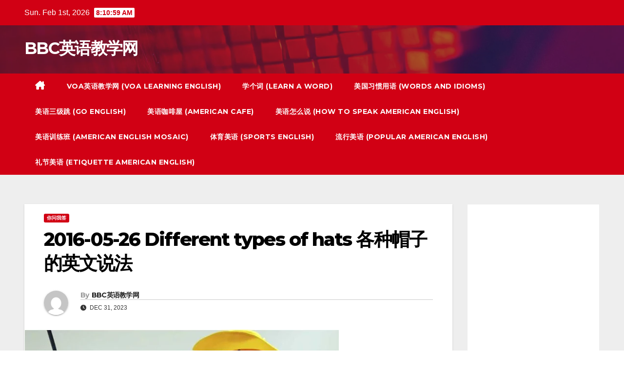

--- FILE ---
content_type: text/html; charset=UTF-8
request_url: https://bbc-story.com/2016-05-26-different-types-of-hats-%E5%90%84%E7%A7%8D%E5%B8%BD%E5%AD%90%E7%9A%84%E8%8B%B1%E6%96%87%E8%AF%B4%E6%B3%95/
body_size: 22278
content:
<!DOCTYPE html>
<html lang="en-US">
<head>
<meta charset="UTF-8">
<meta name="viewport" content="width=device-width, initial-scale=1">
<link rel="profile" href="http://gmpg.org/xfn/11">
<meta name='robots' content='index, follow, max-image-preview:large, max-snippet:-1, max-video-preview:-1' />

	<!-- This site is optimized with the Yoast SEO plugin v26.8 - https://yoast.com/product/yoast-seo-wordpress/ -->
	<title>2016-05-26 Different types of hats 各种帽子的英文说法</title>
	<meta name="description" content="本期节目的问题 请问不同种类的帽子英语应该怎么说？谢谢！ 小戴 本期节目内容简介 How many different types of hats can you" />
	<link rel="canonical" href="https://bbc-story.com/2016-05-26-different-types-of-hats-各种帽子的英文说法/" />
	<meta property="og:locale" content="en_US" />
	<meta property="og:type" content="article" />
	<meta property="og:title" content="2016-05-26 Different types of hats 各种帽子的英文说法" />
	<meta property="og:description" content="本期节目的问题 请问不同种类的帽子英语应该怎么说？谢谢！ 小戴 本期节目内容简介 How many different types of hats can you" />
	<meta property="og:url" content="https://bbc-story.com/2016-05-26-different-types-of-hats-各种帽子的英文说法/" />
	<meta property="og:site_name" content="BBC英语教学网" />
	<meta property="article:published_time" content="2023-12-31T02:47:11+00:00" />
	<meta property="article:modified_time" content="2025-10-30T00:48:48+00:00" />
	<meta property="og:image" content="https://bbc-story.com/wp-content/uploads/2023/12/2016-05-26-Different-types-of-hats-各种帽子的英文说法.jpg" />
	<meta property="og:image:width" content="645" />
	<meta property="og:image:height" content="364" />
	<meta property="og:image:type" content="image/jpeg" />
	<meta name="author" content="BBC英语教学网" />
	<meta name="twitter:card" content="summary_large_image" />
	<meta name="twitter:label1" content="Written by" />
	<meta name="twitter:data1" content="BBC英语教学网" />
	<meta name="twitter:label2" content="Est. reading time" />
	<meta name="twitter:data2" content="2 minutes" />
	<script type="application/ld+json" class="yoast-schema-graph">{"@context":"https://schema.org","@graph":[{"@type":"Article","@id":"https://bbc-story.com/2016-05-26-different-types-of-hats-%e5%90%84%e7%a7%8d%e5%b8%bd%e5%ad%90%e7%9a%84%e8%8b%b1%e6%96%87%e8%af%b4%e6%b3%95/#article","isPartOf":{"@id":"https://bbc-story.com/2016-05-26-different-types-of-hats-%e5%90%84%e7%a7%8d%e5%b8%bd%e5%ad%90%e7%9a%84%e8%8b%b1%e6%96%87%e8%af%b4%e6%b3%95/"},"author":{"name":"BBC英语教学网","@id":"https://bbc-story.com/#/schema/person/174df7cc1482cd86bda8156c97489e1d"},"headline":"2016-05-26 Different types of hats 各种帽子的英文说法","datePublished":"2023-12-31T02:47:11+00:00","dateModified":"2025-10-30T00:48:48+00:00","mainEntityOfPage":{"@id":"https://bbc-story.com/2016-05-26-different-types-of-hats-%e5%90%84%e7%a7%8d%e5%b8%bd%e5%ad%90%e7%9a%84%e8%8b%b1%e6%96%87%e8%af%b4%e6%b3%95/"},"wordCount":207,"commentCount":0,"publisher":{"@id":"https://bbc-story.com/#organization"},"image":{"@id":"https://bbc-story.com/2016-05-26-different-types-of-hats-%e5%90%84%e7%a7%8d%e5%b8%bd%e5%ad%90%e7%9a%84%e8%8b%b1%e6%96%87%e8%af%b4%e6%b3%95/#primaryimage"},"thumbnailUrl":"https://bbc-story.com/wp-content/uploads/2023/12/2016-05-26-Different-types-of-hats-各种帽子的英文说法.jpg","articleSection":["你问我答"],"inLanguage":"en-US","potentialAction":[{"@type":"CommentAction","name":"Comment","target":["https://bbc-story.com/2016-05-26-different-types-of-hats-%e5%90%84%e7%a7%8d%e5%b8%bd%e5%ad%90%e7%9a%84%e8%8b%b1%e6%96%87%e8%af%b4%e6%b3%95/#respond"]}]},{"@type":"WebPage","@id":"https://bbc-story.com/2016-05-26-different-types-of-hats-%e5%90%84%e7%a7%8d%e5%b8%bd%e5%ad%90%e7%9a%84%e8%8b%b1%e6%96%87%e8%af%b4%e6%b3%95/","url":"https://bbc-story.com/2016-05-26-different-types-of-hats-%e5%90%84%e7%a7%8d%e5%b8%bd%e5%ad%90%e7%9a%84%e8%8b%b1%e6%96%87%e8%af%b4%e6%b3%95/","name":"2016-05-26 Different types of hats 各种帽子的英文说法","isPartOf":{"@id":"https://bbc-story.com/#website"},"primaryImageOfPage":{"@id":"https://bbc-story.com/2016-05-26-different-types-of-hats-%e5%90%84%e7%a7%8d%e5%b8%bd%e5%ad%90%e7%9a%84%e8%8b%b1%e6%96%87%e8%af%b4%e6%b3%95/#primaryimage"},"image":{"@id":"https://bbc-story.com/2016-05-26-different-types-of-hats-%e5%90%84%e7%a7%8d%e5%b8%bd%e5%ad%90%e7%9a%84%e8%8b%b1%e6%96%87%e8%af%b4%e6%b3%95/#primaryimage"},"thumbnailUrl":"https://bbc-story.com/wp-content/uploads/2023/12/2016-05-26-Different-types-of-hats-各种帽子的英文说法.jpg","datePublished":"2023-12-31T02:47:11+00:00","dateModified":"2025-10-30T00:48:48+00:00","description":"本期节目的问题 请问不同种类的帽子英语应该怎么说？谢谢！ 小戴 本期节目内容简介 How many different types of hats can you","breadcrumb":{"@id":"https://bbc-story.com/2016-05-26-different-types-of-hats-%e5%90%84%e7%a7%8d%e5%b8%bd%e5%ad%90%e7%9a%84%e8%8b%b1%e6%96%87%e8%af%b4%e6%b3%95/#breadcrumb"},"inLanguage":"en-US","potentialAction":[{"@type":"ReadAction","target":["https://bbc-story.com/2016-05-26-different-types-of-hats-%e5%90%84%e7%a7%8d%e5%b8%bd%e5%ad%90%e7%9a%84%e8%8b%b1%e6%96%87%e8%af%b4%e6%b3%95/"]}]},{"@type":"ImageObject","inLanguage":"en-US","@id":"https://bbc-story.com/2016-05-26-different-types-of-hats-%e5%90%84%e7%a7%8d%e5%b8%bd%e5%ad%90%e7%9a%84%e8%8b%b1%e6%96%87%e8%af%b4%e6%b3%95/#primaryimage","url":"https://bbc-story.com/wp-content/uploads/2023/12/2016-05-26-Different-types-of-hats-各种帽子的英文说法.jpg","contentUrl":"https://bbc-story.com/wp-content/uploads/2023/12/2016-05-26-Different-types-of-hats-各种帽子的英文说法.jpg","width":645,"height":364},{"@type":"BreadcrumbList","@id":"https://bbc-story.com/2016-05-26-different-types-of-hats-%e5%90%84%e7%a7%8d%e5%b8%bd%e5%ad%90%e7%9a%84%e8%8b%b1%e6%96%87%e8%af%b4%e6%b3%95/#breadcrumb","itemListElement":[{"@type":"ListItem","position":1,"name":"Home","item":"https://bbc-story.com/"},{"@type":"ListItem","position":2,"name":"2016-05-26 Different types of hats 各种帽子的英文说法"}]},{"@type":"WebSite","@id":"https://bbc-story.com/#website","url":"https://bbc-story.com/","name":"BBC英语教学网","description":"","publisher":{"@id":"https://bbc-story.com/#organization"},"potentialAction":[{"@type":"SearchAction","target":{"@type":"EntryPoint","urlTemplate":"https://bbc-story.com/?s={search_term_string}"},"query-input":{"@type":"PropertyValueSpecification","valueRequired":true,"valueName":"search_term_string"}}],"inLanguage":"en-US"},{"@type":"Organization","@id":"https://bbc-story.com/#organization","name":"BBC英语教学网","url":"https://bbc-story.com/","logo":{"@type":"ImageObject","inLanguage":"en-US","@id":"https://bbc-story.com/#/schema/logo/image/","url":"","contentUrl":"","caption":"BBC英语教学网"},"image":{"@id":"https://bbc-story.com/#/schema/logo/image/"}},{"@type":"Person","@id":"https://bbc-story.com/#/schema/person/174df7cc1482cd86bda8156c97489e1d","name":"BBC英语教学网","image":{"@type":"ImageObject","inLanguage":"en-US","@id":"https://bbc-story.com/#/schema/person/image/","url":"https://secure.gravatar.com/avatar/db22fb41617f52f1930be7e72e5b71f1f4330ec09d962d8baf452b8950737bd5?s=96&d=mm&r=g","contentUrl":"https://secure.gravatar.com/avatar/db22fb41617f52f1930be7e72e5b71f1f4330ec09d962d8baf452b8950737bd5?s=96&d=mm&r=g","caption":"BBC英语教学网"},"sameAs":["http://bbc-story.com"],"url":"https://bbc-story.com/author/bbc-story/"}]}</script>
	<!-- / Yoast SEO plugin. -->


<link rel='dns-prefetch' href='//www.googletagmanager.com' />
<link rel='dns-prefetch' href='//fonts.googleapis.com' />
<link rel='dns-prefetch' href='//pagead2.googlesyndication.com' />
<link rel="alternate" type="application/rss+xml" title="BBC英语教学网 &raquo; Feed" href="https://bbc-story.com/feed/" />
<link rel="alternate" type="application/rss+xml" title="BBC英语教学网 &raquo; Comments Feed" href="https://bbc-story.com/comments/feed/" />
<link rel="alternate" type="application/rss+xml" title="BBC英语教学网 &raquo; 2016-05-26 Different types of hats 各种帽子的英文说法 Comments Feed" href="https://bbc-story.com/2016-05-26-different-types-of-hats-%e5%90%84%e7%a7%8d%e5%b8%bd%e5%ad%90%e7%9a%84%e8%8b%b1%e6%96%87%e8%af%b4%e6%b3%95/feed/" />
<link rel="alternate" title="oEmbed (JSON)" type="application/json+oembed" href="https://bbc-story.com/wp-json/oembed/1.0/embed?url=https%3A%2F%2Fbbc-story.com%2F2016-05-26-different-types-of-hats-%25e5%2590%2584%25e7%25a7%258d%25e5%25b8%25bd%25e5%25ad%2590%25e7%259a%2584%25e8%258b%25b1%25e6%2596%2587%25e8%25af%25b4%25e6%25b3%2595%2F" />
<link rel="alternate" title="oEmbed (XML)" type="text/xml+oembed" href="https://bbc-story.com/wp-json/oembed/1.0/embed?url=https%3A%2F%2Fbbc-story.com%2F2016-05-26-different-types-of-hats-%25e5%2590%2584%25e7%25a7%258d%25e5%25b8%25bd%25e5%25ad%2590%25e7%259a%2584%25e8%258b%25b1%25e6%2596%2587%25e8%25af%25b4%25e6%25b3%2595%2F&#038;format=xml" />
<style id='wp-img-auto-sizes-contain-inline-css'>
img:is([sizes=auto i],[sizes^="auto," i]){contain-intrinsic-size:3000px 1500px}
/*# sourceURL=wp-img-auto-sizes-contain-inline-css */
</style>

<style id='wp-emoji-styles-inline-css'>

	img.wp-smiley, img.emoji {
		display: inline !important;
		border: none !important;
		box-shadow: none !important;
		height: 1em !important;
		width: 1em !important;
		margin: 0 0.07em !important;
		vertical-align: -0.1em !important;
		background: none !important;
		padding: 0 !important;
	}
/*# sourceURL=wp-emoji-styles-inline-css */
</style>
<link rel='stylesheet' id='wp-block-library-css' href='https://bbc-story.com/wp-includes/css/dist/block-library/style.min.css?ver=6.9' media='all' />
<style id='wp-block-audio-inline-css'>
.wp-block-audio{box-sizing:border-box}.wp-block-audio :where(figcaption){margin-bottom:1em;margin-top:.5em}.wp-block-audio audio{min-width:300px;width:100%}
/*# sourceURL=https://bbc-story.com/wp-includes/blocks/audio/style.min.css */
</style>
<style id='wp-block-audio-theme-inline-css'>
.wp-block-audio :where(figcaption){color:#555;font-size:13px;text-align:center}.is-dark-theme .wp-block-audio :where(figcaption){color:#ffffffa6}.wp-block-audio{margin:0 0 1em}
/*# sourceURL=https://bbc-story.com/wp-includes/blocks/audio/theme.min.css */
</style>
<style id='wp-block-paragraph-inline-css'>
.is-small-text{font-size:.875em}.is-regular-text{font-size:1em}.is-large-text{font-size:2.25em}.is-larger-text{font-size:3em}.has-drop-cap:not(:focus):first-letter{float:left;font-size:8.4em;font-style:normal;font-weight:100;line-height:.68;margin:.05em .1em 0 0;text-transform:uppercase}body.rtl .has-drop-cap:not(:focus):first-letter{float:none;margin-left:.1em}p.has-drop-cap.has-background{overflow:hidden}:root :where(p.has-background){padding:1.25em 2.375em}:where(p.has-text-color:not(.has-link-color)) a{color:inherit}p.has-text-align-left[style*="writing-mode:vertical-lr"],p.has-text-align-right[style*="writing-mode:vertical-rl"]{rotate:180deg}
/*# sourceURL=https://bbc-story.com/wp-includes/blocks/paragraph/style.min.css */
</style>
<style id='global-styles-inline-css'>
:root{--wp--preset--aspect-ratio--square: 1;--wp--preset--aspect-ratio--4-3: 4/3;--wp--preset--aspect-ratio--3-4: 3/4;--wp--preset--aspect-ratio--3-2: 3/2;--wp--preset--aspect-ratio--2-3: 2/3;--wp--preset--aspect-ratio--16-9: 16/9;--wp--preset--aspect-ratio--9-16: 9/16;--wp--preset--color--black: #000000;--wp--preset--color--cyan-bluish-gray: #abb8c3;--wp--preset--color--white: #ffffff;--wp--preset--color--pale-pink: #f78da7;--wp--preset--color--vivid-red: #cf2e2e;--wp--preset--color--luminous-vivid-orange: #ff6900;--wp--preset--color--luminous-vivid-amber: #fcb900;--wp--preset--color--light-green-cyan: #7bdcb5;--wp--preset--color--vivid-green-cyan: #00d084;--wp--preset--color--pale-cyan-blue: #8ed1fc;--wp--preset--color--vivid-cyan-blue: #0693e3;--wp--preset--color--vivid-purple: #9b51e0;--wp--preset--gradient--vivid-cyan-blue-to-vivid-purple: linear-gradient(135deg,rgb(6,147,227) 0%,rgb(155,81,224) 100%);--wp--preset--gradient--light-green-cyan-to-vivid-green-cyan: linear-gradient(135deg,rgb(122,220,180) 0%,rgb(0,208,130) 100%);--wp--preset--gradient--luminous-vivid-amber-to-luminous-vivid-orange: linear-gradient(135deg,rgb(252,185,0) 0%,rgb(255,105,0) 100%);--wp--preset--gradient--luminous-vivid-orange-to-vivid-red: linear-gradient(135deg,rgb(255,105,0) 0%,rgb(207,46,46) 100%);--wp--preset--gradient--very-light-gray-to-cyan-bluish-gray: linear-gradient(135deg,rgb(238,238,238) 0%,rgb(169,184,195) 100%);--wp--preset--gradient--cool-to-warm-spectrum: linear-gradient(135deg,rgb(74,234,220) 0%,rgb(151,120,209) 20%,rgb(207,42,186) 40%,rgb(238,44,130) 60%,rgb(251,105,98) 80%,rgb(254,248,76) 100%);--wp--preset--gradient--blush-light-purple: linear-gradient(135deg,rgb(255,206,236) 0%,rgb(152,150,240) 100%);--wp--preset--gradient--blush-bordeaux: linear-gradient(135deg,rgb(254,205,165) 0%,rgb(254,45,45) 50%,rgb(107,0,62) 100%);--wp--preset--gradient--luminous-dusk: linear-gradient(135deg,rgb(255,203,112) 0%,rgb(199,81,192) 50%,rgb(65,88,208) 100%);--wp--preset--gradient--pale-ocean: linear-gradient(135deg,rgb(255,245,203) 0%,rgb(182,227,212) 50%,rgb(51,167,181) 100%);--wp--preset--gradient--electric-grass: linear-gradient(135deg,rgb(202,248,128) 0%,rgb(113,206,126) 100%);--wp--preset--gradient--midnight: linear-gradient(135deg,rgb(2,3,129) 0%,rgb(40,116,252) 100%);--wp--preset--font-size--small: 13px;--wp--preset--font-size--medium: 20px;--wp--preset--font-size--large: 36px;--wp--preset--font-size--x-large: 42px;--wp--preset--spacing--20: 0.44rem;--wp--preset--spacing--30: 0.67rem;--wp--preset--spacing--40: 1rem;--wp--preset--spacing--50: 1.5rem;--wp--preset--spacing--60: 2.25rem;--wp--preset--spacing--70: 3.38rem;--wp--preset--spacing--80: 5.06rem;--wp--preset--shadow--natural: 6px 6px 9px rgba(0, 0, 0, 0.2);--wp--preset--shadow--deep: 12px 12px 50px rgba(0, 0, 0, 0.4);--wp--preset--shadow--sharp: 6px 6px 0px rgba(0, 0, 0, 0.2);--wp--preset--shadow--outlined: 6px 6px 0px -3px rgb(255, 255, 255), 6px 6px rgb(0, 0, 0);--wp--preset--shadow--crisp: 6px 6px 0px rgb(0, 0, 0);}:root :where(.is-layout-flow) > :first-child{margin-block-start: 0;}:root :where(.is-layout-flow) > :last-child{margin-block-end: 0;}:root :where(.is-layout-flow) > *{margin-block-start: 24px;margin-block-end: 0;}:root :where(.is-layout-constrained) > :first-child{margin-block-start: 0;}:root :where(.is-layout-constrained) > :last-child{margin-block-end: 0;}:root :where(.is-layout-constrained) > *{margin-block-start: 24px;margin-block-end: 0;}:root :where(.is-layout-flex){gap: 24px;}:root :where(.is-layout-grid){gap: 24px;}body .is-layout-flex{display: flex;}.is-layout-flex{flex-wrap: wrap;align-items: center;}.is-layout-flex > :is(*, div){margin: 0;}body .is-layout-grid{display: grid;}.is-layout-grid > :is(*, div){margin: 0;}.has-black-color{color: var(--wp--preset--color--black) !important;}.has-cyan-bluish-gray-color{color: var(--wp--preset--color--cyan-bluish-gray) !important;}.has-white-color{color: var(--wp--preset--color--white) !important;}.has-pale-pink-color{color: var(--wp--preset--color--pale-pink) !important;}.has-vivid-red-color{color: var(--wp--preset--color--vivid-red) !important;}.has-luminous-vivid-orange-color{color: var(--wp--preset--color--luminous-vivid-orange) !important;}.has-luminous-vivid-amber-color{color: var(--wp--preset--color--luminous-vivid-amber) !important;}.has-light-green-cyan-color{color: var(--wp--preset--color--light-green-cyan) !important;}.has-vivid-green-cyan-color{color: var(--wp--preset--color--vivid-green-cyan) !important;}.has-pale-cyan-blue-color{color: var(--wp--preset--color--pale-cyan-blue) !important;}.has-vivid-cyan-blue-color{color: var(--wp--preset--color--vivid-cyan-blue) !important;}.has-vivid-purple-color{color: var(--wp--preset--color--vivid-purple) !important;}.has-black-background-color{background-color: var(--wp--preset--color--black) !important;}.has-cyan-bluish-gray-background-color{background-color: var(--wp--preset--color--cyan-bluish-gray) !important;}.has-white-background-color{background-color: var(--wp--preset--color--white) !important;}.has-pale-pink-background-color{background-color: var(--wp--preset--color--pale-pink) !important;}.has-vivid-red-background-color{background-color: var(--wp--preset--color--vivid-red) !important;}.has-luminous-vivid-orange-background-color{background-color: var(--wp--preset--color--luminous-vivid-orange) !important;}.has-luminous-vivid-amber-background-color{background-color: var(--wp--preset--color--luminous-vivid-amber) !important;}.has-light-green-cyan-background-color{background-color: var(--wp--preset--color--light-green-cyan) !important;}.has-vivid-green-cyan-background-color{background-color: var(--wp--preset--color--vivid-green-cyan) !important;}.has-pale-cyan-blue-background-color{background-color: var(--wp--preset--color--pale-cyan-blue) !important;}.has-vivid-cyan-blue-background-color{background-color: var(--wp--preset--color--vivid-cyan-blue) !important;}.has-vivid-purple-background-color{background-color: var(--wp--preset--color--vivid-purple) !important;}.has-black-border-color{border-color: var(--wp--preset--color--black) !important;}.has-cyan-bluish-gray-border-color{border-color: var(--wp--preset--color--cyan-bluish-gray) !important;}.has-white-border-color{border-color: var(--wp--preset--color--white) !important;}.has-pale-pink-border-color{border-color: var(--wp--preset--color--pale-pink) !important;}.has-vivid-red-border-color{border-color: var(--wp--preset--color--vivid-red) !important;}.has-luminous-vivid-orange-border-color{border-color: var(--wp--preset--color--luminous-vivid-orange) !important;}.has-luminous-vivid-amber-border-color{border-color: var(--wp--preset--color--luminous-vivid-amber) !important;}.has-light-green-cyan-border-color{border-color: var(--wp--preset--color--light-green-cyan) !important;}.has-vivid-green-cyan-border-color{border-color: var(--wp--preset--color--vivid-green-cyan) !important;}.has-pale-cyan-blue-border-color{border-color: var(--wp--preset--color--pale-cyan-blue) !important;}.has-vivid-cyan-blue-border-color{border-color: var(--wp--preset--color--vivid-cyan-blue) !important;}.has-vivid-purple-border-color{border-color: var(--wp--preset--color--vivid-purple) !important;}.has-vivid-cyan-blue-to-vivid-purple-gradient-background{background: var(--wp--preset--gradient--vivid-cyan-blue-to-vivid-purple) !important;}.has-light-green-cyan-to-vivid-green-cyan-gradient-background{background: var(--wp--preset--gradient--light-green-cyan-to-vivid-green-cyan) !important;}.has-luminous-vivid-amber-to-luminous-vivid-orange-gradient-background{background: var(--wp--preset--gradient--luminous-vivid-amber-to-luminous-vivid-orange) !important;}.has-luminous-vivid-orange-to-vivid-red-gradient-background{background: var(--wp--preset--gradient--luminous-vivid-orange-to-vivid-red) !important;}.has-very-light-gray-to-cyan-bluish-gray-gradient-background{background: var(--wp--preset--gradient--very-light-gray-to-cyan-bluish-gray) !important;}.has-cool-to-warm-spectrum-gradient-background{background: var(--wp--preset--gradient--cool-to-warm-spectrum) !important;}.has-blush-light-purple-gradient-background{background: var(--wp--preset--gradient--blush-light-purple) !important;}.has-blush-bordeaux-gradient-background{background: var(--wp--preset--gradient--blush-bordeaux) !important;}.has-luminous-dusk-gradient-background{background: var(--wp--preset--gradient--luminous-dusk) !important;}.has-pale-ocean-gradient-background{background: var(--wp--preset--gradient--pale-ocean) !important;}.has-electric-grass-gradient-background{background: var(--wp--preset--gradient--electric-grass) !important;}.has-midnight-gradient-background{background: var(--wp--preset--gradient--midnight) !important;}.has-small-font-size{font-size: var(--wp--preset--font-size--small) !important;}.has-medium-font-size{font-size: var(--wp--preset--font-size--medium) !important;}.has-large-font-size{font-size: var(--wp--preset--font-size--large) !important;}.has-x-large-font-size{font-size: var(--wp--preset--font-size--x-large) !important;}
/*# sourceURL=global-styles-inline-css */
</style>

<style id='classic-theme-styles-inline-css'>
/*! This file is auto-generated */
.wp-block-button__link{color:#fff;background-color:#32373c;border-radius:9999px;box-shadow:none;text-decoration:none;padding:calc(.667em + 2px) calc(1.333em + 2px);font-size:1.125em}.wp-block-file__button{background:#32373c;color:#fff;text-decoration:none}
/*# sourceURL=/wp-includes/css/classic-themes.min.css */
</style>
<link rel='stylesheet' id='newsup-fonts-css' href='//fonts.googleapis.com/css?family=Montserrat%3A400%2C500%2C700%2C800%7CWork%2BSans%3A300%2C400%2C500%2C600%2C700%2C800%2C900%26display%3Dswap&#038;subset=latin%2Clatin-ext' media='all' />
<link rel='stylesheet' id='bootstrap-css' href='https://bbc-story.com/wp-content/themes/newsup/css/bootstrap.css?ver=6.9' media='all' />
<link rel='stylesheet' id='newsup-style-css' href='https://bbc-story.com/wp-content/themes/newsberg/style.css?ver=6.9' media='all' />
<link rel='stylesheet' id='font-awesome-5-all-css' href='https://bbc-story.com/wp-content/themes/newsup/css/font-awesome/css/all.min.css?ver=6.9' media='all' />
<link rel='stylesheet' id='font-awesome-4-shim-css' href='https://bbc-story.com/wp-content/themes/newsup/css/font-awesome/css/v4-shims.min.css?ver=6.9' media='all' />
<link rel='stylesheet' id='owl-carousel-css' href='https://bbc-story.com/wp-content/themes/newsup/css/owl.carousel.css?ver=6.9' media='all' />
<link rel='stylesheet' id='smartmenus-css' href='https://bbc-story.com/wp-content/themes/newsup/css/jquery.smartmenus.bootstrap.css?ver=6.9' media='all' />
<link rel='stylesheet' id='newsup-custom-css-css' href='https://bbc-story.com/wp-content/themes/newsup/inc/ansar/customize/css/customizer.css?ver=1.0' media='all' />
<link rel='stylesheet' id='newsup-style-parent-css' href='https://bbc-story.com/wp-content/themes/newsup/style.css?ver=6.9' media='all' />
<link rel='stylesheet' id='newsberg-style-css' href='https://bbc-story.com/wp-content/themes/newsberg/style.css?ver=1.0' media='all' />
<link rel='stylesheet' id='newsberg-default-css-css' href='https://bbc-story.com/wp-content/themes/newsberg/css/colors/default.css?ver=6.9' media='all' />
<script src="https://bbc-story.com/wp-includes/js/jquery/jquery.min.js?ver=3.7.1" id="jquery-core-js"></script>
<script src="https://bbc-story.com/wp-includes/js/jquery/jquery-migrate.min.js?ver=3.4.1" id="jquery-migrate-js"></script>
<script src="https://bbc-story.com/wp-content/themes/newsup/js/navigation.js?ver=6.9" id="newsup-navigation-js"></script>
<script src="https://bbc-story.com/wp-content/themes/newsup/js/bootstrap.js?ver=6.9" id="bootstrap-js"></script>
<script src="https://bbc-story.com/wp-content/themes/newsup/js/owl.carousel.min.js?ver=6.9" id="owl-carousel-min-js"></script>
<script src="https://bbc-story.com/wp-content/themes/newsup/js/jquery.smartmenus.js?ver=6.9" id="smartmenus-js-js"></script>
<script src="https://bbc-story.com/wp-content/themes/newsup/js/jquery.smartmenus.bootstrap.js?ver=6.9" id="bootstrap-smartmenus-js-js"></script>
<script src="https://bbc-story.com/wp-content/themes/newsup/js/jquery.marquee.js?ver=6.9" id="newsup-marquee-js-js"></script>
<script src="https://bbc-story.com/wp-content/themes/newsup/js/main.js?ver=6.9" id="newsup-main-js-js"></script>

<!-- Google tag (gtag.js) snippet added by Site Kit -->
<!-- Google Analytics snippet added by Site Kit -->
<script src="https://www.googletagmanager.com/gtag/js?id=GT-NGB775C" id="google_gtagjs-js" async></script>
<script id="google_gtagjs-js-after">
window.dataLayer = window.dataLayer || [];function gtag(){dataLayer.push(arguments);}
gtag("set","linker",{"domains":["bbc-story.com"]});
gtag("js", new Date());
gtag("set", "developer_id.dZTNiMT", true);
gtag("config", "GT-NGB775C", {"googlesitekit_post_type":"post"});
//# sourceURL=google_gtagjs-js-after
</script>
<link rel="https://api.w.org/" href="https://bbc-story.com/wp-json/" /><link rel="alternate" title="JSON" type="application/json" href="https://bbc-story.com/wp-json/wp/v2/posts/35780" /><link rel="EditURI" type="application/rsd+xml" title="RSD" href="https://bbc-story.com/xmlrpc.php?rsd" />
<meta name="generator" content="WordPress 6.9" />
<link rel='shortlink' href='https://bbc-story.com/?p=35780' />
<meta name="generator" content="Site Kit by Google 1.171.0" /><!-- Analytics by WP Statistics - https://wp-statistics.com -->
<link rel="pingback" href="https://bbc-story.com/xmlrpc.php"> 
<style type="text/css" id="custom-background-css">
    .wrapper { background-color: #eee; }
</style>

<!-- Google AdSense meta tags added by Site Kit -->
<meta name="google-adsense-platform-account" content="ca-host-pub-2644536267352236">
<meta name="google-adsense-platform-domain" content="sitekit.withgoogle.com">
<!-- End Google AdSense meta tags added by Site Kit -->
    <style type="text/css">
            body .site-title a,
        body .site-description {
            color: ##143745;
        }

        .site-branding-text .site-title a {
                font-size: px;
            }

            @media only screen and (max-width: 640px) {
                .site-branding-text .site-title a {
                    font-size: 40px;

                }
            }

            @media only screen and (max-width: 375px) {
                .site-branding-text .site-title a {
                    font-size: 32px;

                }
            }

        </style>
    
<!-- Google AdSense snippet added by Site Kit -->
<script async src="https://pagead2.googlesyndication.com/pagead/js/adsbygoogle.js?client=ca-pub-6805954051023247&amp;host=ca-host-pub-2644536267352236" crossorigin="anonymous"></script>

<!-- End Google AdSense snippet added by Site Kit -->
</head>
<body class="wp-singular post-template-default single single-post postid-35780 single-format-standard wp-embed-responsive wp-theme-newsup wp-child-theme-newsberg ta-hide-date-author-in-list" >
<div id="page" class="site">
<a class="skip-link screen-reader-text" href="#content">
Skip to content</a>
  <div class="wrapper" id="custom-background-css">
    <header class="mg-headwidget">
      <!--==================== TOP BAR ====================-->
      <div class="mg-head-detail hidden-xs">
    <div class="container-fluid">
        <div class="row align-items-center">
            <div class="col-md-6 col-xs-12">
                <ul class="info-left">
                                <li>Sun. Feb 1st, 2026                 <span  id="time" class="time"></span>
                        </li>
                        </ul>
            </div>
            <div class="col-md-6 col-xs-12">
                <ul class="mg-social info-right">
                                    </ul>
            </div>
        </div>
    </div>
</div>
      <div class="clearfix"></div>

      
      <div class="mg-nav-widget-area-back" style='background-image: url("https://bbc-story.com/wp-content/themes/newsberg/images/head-back.jpg" );'>
                <div class="overlay">
          <div class="inner"  style="background-color:rgba(32,47,91,0.4);" > 
              <div class="container-fluid">
                  <div class="mg-nav-widget-area">
                    <div class="row align-items-center">
                      <div class="col-md-3 text-center-xs">
                        <div class="navbar-header">
                          <div class="site-logo">
                                                      </div>
                          <div class="site-branding-text ">
                                                            <p class="site-title"> <a href="https://bbc-story.com/" rel="home">BBC英语教学网</a></p>
                                                            <p class="site-description"></p>
                          </div>    
                        </div>
                      </div>
                                          </div>
                  </div>
              </div>
          </div>
        </div>
      </div>
    <div class="mg-menu-full">
      <nav class="navbar navbar-expand-lg navbar-wp">
        <div class="container-fluid">
          <!-- Right nav -->
          <div class="m-header align-items-center">
                            <a class="mobilehomebtn" href="https://bbc-story.com"><span class="fa-solid fa-house-chimney"></span></a>
              <!-- navbar-toggle -->
              <button class="navbar-toggler mx-auto" type="button" data-toggle="collapse" data-target="#navbar-wp" aria-controls="navbarSupportedContent" aria-expanded="false" aria-label="Toggle navigation">
                <span class="burger">
                  <span class="burger-line"></span>
                  <span class="burger-line"></span>
                  <span class="burger-line"></span>
                </span>
              </button>
              <!-- /navbar-toggle -->
                            
          </div>
          <!-- /Right nav --> 
          <div class="collapse navbar-collapse" id="navbar-wp">
            <div class="d-md-block">
              <ul id="menu-menu-03" class="nav navbar-nav mr-auto "><li class="active home"><a class="homebtn" href="https://bbc-story.com"><span class='fa-solid fa-house-chimney'></span></a></li><li id="menu-item-81155" class="menu-item menu-item-type-custom menu-item-object-custom menu-item-81155"><a class="nav-link" title="VOA英语教学网 (VOA Learning English)" href="https://voa-story.com/">VOA英语教学网 (VOA Learning English)</a></li>
<li id="menu-item-81200" class="menu-item menu-item-type-custom menu-item-object-custom menu-item-81200"><a class="nav-link" title="学个词 (Learn a Word)" href="https://voa-story.com/category/%e5%ad%a6%e4%b8%aa%e8%af%8d-learn-a-word/">学个词 (Learn a Word)</a></li>
<li id="menu-item-81204" class="menu-item menu-item-type-custom menu-item-object-custom menu-item-81204"><a class="nav-link" title="美国习惯用语 (Words And Idioms)" href="https://voa-story.com/category/american-idioms-%e7%be%8e%e5%9b%bd%e4%b9%a0%e6%83%af%e7%94%a8%e8%af%ad/">美国习惯用语 (Words And Idioms)</a></li>
<li id="menu-item-81205" class="menu-item menu-item-type-custom menu-item-object-custom menu-item-81205"><a class="nav-link" title="美语三级跳 (Go English)" href="https://voa-story.com/category/%e7%be%8e%e8%af%ad%e4%b8%89%e7%ba%a7%e8%b7%b3/">美语三级跳 (Go English)</a></li>
<li id="menu-item-81206" class="menu-item menu-item-type-custom menu-item-object-custom menu-item-81206"><a class="nav-link" title="美语咖啡屋 (American Cafe)" href="https://voa-story.com/category/%e7%be%8e%e8%af%ad%e5%92%96%e5%95%a1%e5%b1%8b-american-cafe/">美语咖啡屋 (American Cafe)</a></li>
<li id="menu-item-81207" class="menu-item menu-item-type-custom menu-item-object-custom menu-item-81207"><a class="nav-link" title="美语怎么说 (How to Speak American English)" href="https://voa-story.com/category/%e7%be%8e%e8%af%ad%e6%80%8e%e4%b9%88%e8%af%b4/">美语怎么说 (How to Speak American English)</a></li>
<li id="menu-item-81208" class="menu-item menu-item-type-custom menu-item-object-custom menu-item-81208"><a class="nav-link" title="美语训练班 (American English Mosaic)" href="https://voa-story.com/category/%e7%be%8e%e8%af%ad%e8%ae%ad%e7%bb%83%e7%8f%ad-american-english-mosaic/">美语训练班 (American English Mosaic)</a></li>
<li id="menu-item-81201" class="menu-item menu-item-type-custom menu-item-object-custom menu-item-81201"><a class="nav-link" title="体育美语 (Sports English)" href="https://voa-story.com/category/%e4%bd%93%e8%82%b2%e7%be%8e%e8%af%ad-sports-english/">体育美语 (Sports English)</a></li>
<li id="menu-item-81202" class="menu-item menu-item-type-custom menu-item-object-custom menu-item-81202"><a class="nav-link" title="流行美语 (Popular American English)" href="https://voa-story.com/category/%e6%b5%81%e8%a1%8c%e7%be%8e%e8%af%ad-popular-american-english/">流行美语 (Popular American English)</a></li>
<li id="menu-item-81203" class="menu-item menu-item-type-custom menu-item-object-custom menu-item-81203"><a class="nav-link" title="礼节美语 (Etiquette American English)" href="https://voa-story.com/category/%e7%a4%bc%e8%8a%82%e7%be%8e%e8%af%ad-etiquette-american-english/">礼节美语 (Etiquette American English)</a></li>
</ul>            </div>      
          </div>
          <!-- Right nav -->
          <div class="desk-header d-lg-flex pl-3 ml-auto my-2 my-lg-0 position-relative align-items-center">
                      </div>
          <!-- /Right nav -->
      </div>
      </nav> <!-- /Navigation -->
    </div>
</header>
<div class="clearfix"></div> <!-- =========================
     Page Content Section      
============================== -->
<main id="content" class="single-class content">
  <!--container-->
    <div class="container-fluid">
      <!--row-->
        <div class="row">
                  <div class="col-lg-9 col-md-8">
                                <div class="mg-blog-post-box"> 
                    <div class="mg-header">
                        <div class="mg-blog-category"><a class="newsup-categories category-color-1" href="https://bbc-story.com/category/%e4%bd%a0%e9%97%ae%e6%88%91%e7%ad%94/" alt="View all posts in 你问我答"> 
                                 你问我答
                             </a></div>                        <h1 class="title single"> <a title="Permalink to: 2016-05-26 Different types of hats 各种帽子的英文说法">
                            2016-05-26 Different types of hats 各种帽子的英文说法</a>
                        </h1>
                                                <div class="media mg-info-author-block"> 
                                                        <a class="mg-author-pic" href="https://bbc-story.com/author/bbc-story/"> <img alt='' src='https://secure.gravatar.com/avatar/db22fb41617f52f1930be7e72e5b71f1f4330ec09d962d8baf452b8950737bd5?s=150&#038;d=mm&#038;r=g' srcset='https://secure.gravatar.com/avatar/db22fb41617f52f1930be7e72e5b71f1f4330ec09d962d8baf452b8950737bd5?s=300&#038;d=mm&#038;r=g 2x' class='avatar avatar-150 photo' height='150' width='150' decoding='async'/> </a>
                                                        <div class="media-body">
                                                            <h4 class="media-heading"><span>By</span><a href="https://bbc-story.com/author/bbc-story/">BBC英语教学网</a></h4>
                                                            <span class="mg-blog-date"><i class="fas fa-clock"></i> 
                                    Dec 31, 2023                                </span>
                                                        </div>
                        </div>
                                            </div>
                    <img width="645" height="364" src="https://bbc-story.com/wp-content/uploads/2023/12/2016-05-26-Different-types-of-hats-各种帽子的英文说法.jpg" class="img-fluid single-featured-image wp-post-image" alt="" decoding="async" fetchpriority="high" srcset="https://bbc-story.com/wp-content/uploads/2023/12/2016-05-26-Different-types-of-hats-各种帽子的英文说法.jpg 645w, https://bbc-story.com/wp-content/uploads/2023/12/2016-05-26-Different-types-of-hats-各种帽子的英文说法-300x169.jpg 300w" sizes="(max-width: 645px) 100vw, 645px" />                    <article class="page-content-single small single">
                        
<figure class="wp-block-audio"><audio controls src="https://bbc-story.com/wp-content/uploads/2023/12/2016-05-26-Different-types-of-hats-各种帽子的英文说法.mp3"></audio></figure>



<p><strong>本期节目的问题</strong></p>



<p>请问不同种类的帽子英语应该怎么说？谢谢！</p>



<p>小戴</p>



<p><strong>本期节目内容简介</strong></p>



<p>How many different types of hats can you name?&nbsp;帽子的作用，除了防风，遮阳保暖之外，现在也成了非常重要的时尚装饰品。市场上也出现了越来越多不同种类的款式和设计，令人眼花缭乱。不过中文里“帽”是帽子的统称，不同款式和材质的帽子，名称只要加上“帽”就可以了，比如：太阳帽，草帽，棒球帽等等。英语里的帽子名称可不一样，不同的帽子有不同的说法。我们为大家介绍一些常听到的帽子名称吧。</p>



<p>欢迎你加入并和我们一起讨论英语学习的方方面面。请通过微博&nbsp;<a href="http://weibo.com/bbclearningenglish">@BBC英语教学</a>&nbsp;或邮件与我们取得联系。邮箱地址是&nbsp;<a href="mailto:questions.chinaelt@bbc.co.uk">questions.chinaelt@bbc.co.uk</a>.</p>



<p><strong>文字稿</strong></p>



<p><em>（关于台词的备注: 请注意这不是广播节目的逐字稿件。本文稿可能没有体现录制、编辑过程中对节目做出的改变。）</em></p>



<p><strong>Helen</strong><br>大家好，欢迎收听BBC 英语教学节目《你问我答》，我是Helen。在这档节目中我们会回答朋友们给我们发来的在英语学习中所碰到的各种问题。今天的提问来自四川的网友小戴同学。她的提问是：</p>



<p><strong>Question</strong><br>请问不同种类的帽子英语应该怎么说？谢谢！</p>



<p><strong>Helen</strong><br>帽子，可以说是我们生活中的必备品，每个人都会有一顶或是几顶。而帽子的作用，除了防护、遮阳、保暖、装饰之外，现在也成了非常重要的时尚单品。各种各样的款式和设计层出不穷，令人眼花缭乱。中文里“帽子”是这一类物品的统称，不同款式和材质的帽子，只要加上特定的名称就可以了，比如：太阳帽，草帽，棒球帽等等。</p>



<p>但是，在英语里的不同的帽子有不同的说法。今天，在我们回答小戴同学问题的同时，也一起来做一次“顶上”风采的巡礼吧！</p>



<p>Baseball cap 棒球帽，也许是当今最常见的帽子，尤其是年轻人的时尚必备品。</p>



<p><strong>Example</strong><br>I am not a fan of baseball, but I still have two baseball caps in my wardrobe. They are great for the summer.<br>我虽然并不是棒球迷，但我还是有两顶棒球帽。特别适合夏天。</p>



<p><strong>Helen</strong><br>Beanie 绒线帽，是冬天戴的无沿针织羊毛便帽。这种帽子除特别保暖，还可以压一压不听话的头发。</p>



<p><strong>Example</strong><br>I brought my favourite beanie with me to Scotland, it’s so cold there in the winter.<br>苏格兰的冬天非常冷，我戴着我最喜欢的绒线帽子到那里。</p>



<p><strong>Helen</strong><br>Beret 贝雷帽，也称法式圆扁帽，多数是毛料的，可以平放，一点儿都不占行李空间。</p>



<p><strong>Example</strong><br>A white beret would suit your new navy coat. The colours match.<br>一顶白色的贝雷帽应该很适合你的深蓝色大衣。非常好的颜色搭配。</p>



<p><strong>Helen</strong><br>Bucket hat 渔夫帽，高尔夫球帽，水兵帽，桶帽，太阳帽，哇，好多中文名字，其实就是盛夏的时候，那顶能起到遮阳透气作用的“盆帽”，通常是有边的布圆帽。</p>



<p><strong>Example</strong><br>The bucket hat has recently become quite fashionable.<br>最近，渔夫帽非常流行。</p>



<p><strong>Helen</strong><br>Straw hat 草帽，夏天流行和必备的另一类帽子。其中有一种草帽叫做 boater ，也就是平顶藤编草帽，原来是男士专戴，现在也成了许多女孩的最爱。</p>



<p><strong>Example</strong><br>I have a vintage boater from my father, he wore it when he was at school.<br>我有一顶我父亲上学时带过的旧平顶草帽。</p>



<p><strong>Helen</strong><br>Cowboy hat 牛仔帽，喜欢西部牛仔片的朋友们一定不陌生，这种帽子配上牛仔裤，那可是绝对的西部风情。</p>



<p><strong>Example</strong><br>I got a giant cowboy hat as a souvenir when I visited America.<br>我买了一顶超大牛仔帽作为我美国之行的纪念品。</p>



<p><strong>Helen</strong><br>Bowler hat 圆顶礼帽，如果你喜欢幽默大师卓别林，那么他戴的标志性帽子就是bowler hat。 以前是用硬纸板做的，现在主要是以毛料为主。</p>



<p><strong>Example</strong><br>In Exeter, there is a team of City guides wearing bowler hats helping tourists to find their way around the city.<br>在英国的埃塞克斯镇，有一队带圆顶礼帽的城市导游为游客提供各种帮助。</p>



<p><strong>Helen</strong><br>在英国，每到马会季节，参加马会的男士们基本上都戴 top hat 高顶礼帽, 而女士们则会戴上各种各样的创意饰帽，称为 fascinator。</p>



<p><strong>Example</strong><br>I have a small feather fascinator for special occasions like weddings or going to the races.<br>我有一顶小的羽毛饰帽，专门用来参加婚礼或是去赛马会。</p>



<p>Nowadays, most men would rent a top hat if the occasion arises.<br>如今，男士们如果在需要的情况下会去租一顶高顶礼帽。</p>



<p><strong>Helen</strong><br>好了。希望今天我们的节目能够帮助大家熟悉各种帽子的英语名称。再次感谢小戴同学的提问。欢迎大家和我们联系，我们的邮箱是 questions.chinaelt@bbc.co.uk。我们下次节目再见！</p>
        <script>
        function pinIt() {
        var e = document.createElement('script');
        e.setAttribute('type','text/javascript');
        e.setAttribute('charset','UTF-8');
        e.setAttribute('src','https://assets.pinterest.com/js/pinmarklet.js?r='+Math.random()*99999999);
        document.body.appendChild(e);
        }
        </script>
        <div class="post-share">
            <div class="post-share-icons cf">
                <a href="https://www.facebook.com/sharer.php?u=https%3A%2F%2Fbbc-story.com%2F2016-05-26-different-types-of-hats-%25e5%2590%2584%25e7%25a7%258d%25e5%25b8%25bd%25e5%25ad%2590%25e7%259a%2584%25e8%258b%25b1%25e6%2596%2587%25e8%25af%25b4%25e6%25b3%2595%2F" class="link facebook" target="_blank" >
                    <i class="fab fa-facebook"></i>
                </a>
                <a href="http://twitter.com/share?url=https%3A%2F%2Fbbc-story.com%2F2016-05-26-different-types-of-hats-%25e5%2590%2584%25e7%25a7%258d%25e5%25b8%25bd%25e5%25ad%2590%25e7%259a%2584%25e8%258b%25b1%25e6%2596%2587%25e8%25af%25b4%25e6%25b3%2595%2F&#038;text=2016-05-26%20Different%20types%20of%20hats%20%E5%90%84%E7%A7%8D%E5%B8%BD%E5%AD%90%E7%9A%84%E8%8B%B1%E6%96%87%E8%AF%B4%E6%B3%95" class="link x-twitter" target="_blank">
                    <i class="fa-brands fa-x-twitter"></i>
                </a>
                <a href="mailto:?subject=2016-05-26%20Different%20types%20of%20hats%20各种帽子的英文说法&#038;body=https%3A%2F%2Fbbc-story.com%2F2016-05-26-different-types-of-hats-%25e5%2590%2584%25e7%25a7%258d%25e5%25b8%25bd%25e5%25ad%2590%25e7%259a%2584%25e8%258b%25b1%25e6%2596%2587%25e8%25af%25b4%25e6%25b3%2595%2F" class="link email" target="_blank" >
                    <i class="fas fa-envelope"></i>
                </a>
                <a href="https://www.linkedin.com/sharing/share-offsite/?url=https%3A%2F%2Fbbc-story.com%2F2016-05-26-different-types-of-hats-%25e5%2590%2584%25e7%25a7%258d%25e5%25b8%25bd%25e5%25ad%2590%25e7%259a%2584%25e8%258b%25b1%25e6%2596%2587%25e8%25af%25b4%25e6%25b3%2595%2F&#038;title=2016-05-26%20Different%20types%20of%20hats%20%E5%90%84%E7%A7%8D%E5%B8%BD%E5%AD%90%E7%9A%84%E8%8B%B1%E6%96%87%E8%AF%B4%E6%B3%95" class="link linkedin" target="_blank" >
                    <i class="fab fa-linkedin"></i>
                </a>
                <a href="https://telegram.me/share/url?url=https%3A%2F%2Fbbc-story.com%2F2016-05-26-different-types-of-hats-%25e5%2590%2584%25e7%25a7%258d%25e5%25b8%25bd%25e5%25ad%2590%25e7%259a%2584%25e8%258b%25b1%25e6%2596%2587%25e8%25af%25b4%25e6%25b3%2595%2F&#038;text&#038;title=2016-05-26%20Different%20types%20of%20hats%20%E5%90%84%E7%A7%8D%E5%B8%BD%E5%AD%90%E7%9A%84%E8%8B%B1%E6%96%87%E8%AF%B4%E6%B3%95" class="link telegram" target="_blank" >
                    <i class="fab fa-telegram"></i>
                </a>
                <a href="javascript:pinIt();" class="link pinterest">
                    <i class="fab fa-pinterest"></i>
                </a>
                <a class="print-r" href="javascript:window.print()">
                    <i class="fas fa-print"></i>
                </a>  
            </div>
        </div>
                            <div class="clearfix mb-3"></div>
                        
	<nav class="navigation post-navigation" aria-label="Posts">
		<h2 class="screen-reader-text">Post navigation</h2>
		<div class="nav-links"><div class="nav-previous"><a href="https://bbc-story.com/2016-05-19-emperor-empress-%e5%92%8c-king-queen-%e7%9a%84%e5%8c%ba%e5%88%ab/" rel="prev">2016-05-19 Emperor, empress 和 king, queen 的区别 <div class="fa fa-angle-double-right"></div><span></span></a></div><div class="nav-next"><a href="https://bbc-story.com/2016-06-02-limit-%e5%92%8c-restrict-%e7%9a%84%e5%8c%ba%e5%88%ab/" rel="next"><div class="fa fa-angle-double-left"></div><span></span> 2016-06-02 Limit 和 restrict 的区别</a></div></div>
	</nav>                                          </article>
                </div>
                        <div class="media mg-info-author-block">
            <a class="mg-author-pic" href="https://bbc-story.com/author/bbc-story/"><img alt='' src='https://secure.gravatar.com/avatar/db22fb41617f52f1930be7e72e5b71f1f4330ec09d962d8baf452b8950737bd5?s=150&#038;d=mm&#038;r=g' srcset='https://secure.gravatar.com/avatar/db22fb41617f52f1930be7e72e5b71f1f4330ec09d962d8baf452b8950737bd5?s=300&#038;d=mm&#038;r=g 2x' class='avatar avatar-150 photo' height='150' width='150' loading='lazy' decoding='async'/></a>
                <div class="media-body">
                  <h4 class="media-heading">By <a href ="https://bbc-story.com/author/bbc-story/">BBC英语教学网</a></h4>
                  <p></p>
                </div>
            </div>
                <div class="mg-featured-slider p-3 mb-4">
            <!--Start mg-realated-slider -->
            <!-- mg-sec-title -->
            <div class="mg-sec-title">
                <h4>Related Post</h4>
            </div>
            <!-- // mg-sec-title -->
            <div class="row">
                <!-- featured_post -->
                                    <!-- blog -->
                    <div class="col-md-4">
                        <div class="mg-blog-post-3 minh back-img mb-md-0 mb-2" 
                                                style="background-image: url('https://bbc-story.com/wp-content/uploads/2026/01/2026-01-21-常见的英语感叹词和语气词的用法-你问我答.png');" >
                            <div class="mg-blog-inner">
                                <div class="mg-blog-category"><a class="newsup-categories category-color-1" href="https://bbc-story.com/category/%e4%bd%a0%e9%97%ae%e6%88%91%e7%ad%94/" alt="View all posts in 你问我答"> 
                                 你问我答
                             </a></div>                                <h4 class="title"> <a href="https://bbc-story.com/2026-01-21-%e5%b8%b8%e8%a7%81%e7%9a%84%e8%8b%b1%e8%af%ad%e6%84%9f%e5%8f%b9%e8%af%8d%e5%92%8c%e8%af%ad%e6%b0%94%e8%af%8d%e7%9a%84%e7%94%a8%e6%b3%95-%e4%bd%a0%e9%97%ae%e6%88%91%e7%ad%94/" title="Permalink to: 2026-01-21 常见的英语感叹词和语气词的用法 &#8211; 你问我答">
                                  2026-01-21 常见的英语感叹词和语气词的用法 &#8211; 你问我答</a>
                                 </h4>
                                <div class="mg-blog-meta"> 
                                                                        <span class="mg-blog-date">
                                        <i class="fas fa-clock"></i>
                                        Jan 27, 2026                                    </span>
                                            <a class="auth" href="https://bbc-story.com/author/bbc-story/">
            <i class="fas fa-user-circle"></i>BBC英语教学网        </a>
     
                                </div>   
                            </div>
                        </div>
                    </div>
                    <!-- blog -->
                                        <!-- blog -->
                    <div class="col-md-4">
                        <div class="mg-blog-post-3 minh back-img mb-md-0 mb-2" 
                                                style="background-image: url('https://bbc-story.com/wp-content/uploads/2026/01/2026-01-14-与现在完成时连用的时间状语-你问我答.png');" >
                            <div class="mg-blog-inner">
                                <div class="mg-blog-category"><a class="newsup-categories category-color-1" href="https://bbc-story.com/category/%e4%bd%a0%e9%97%ae%e6%88%91%e7%ad%94/" alt="View all posts in 你问我答"> 
                                 你问我答
                             </a></div>                                <h4 class="title"> <a href="https://bbc-story.com/2026-01-14-%e4%b8%8e%e7%8e%b0%e5%9c%a8%e5%ae%8c%e6%88%90%e6%97%b6%e8%bf%9e%e7%94%a8%e7%9a%84%e6%97%b6%e9%97%b4%e7%8a%b6%e8%af%ad-%e4%bd%a0%e9%97%ae%e6%88%91%e7%ad%94/" title="Permalink to: 2026-01-14 与现在完成时连用的时间状语 &#8211; 你问我答">
                                  2026-01-14 与现在完成时连用的时间状语 &#8211; 你问我答</a>
                                 </h4>
                                <div class="mg-blog-meta"> 
                                                                        <span class="mg-blog-date">
                                        <i class="fas fa-clock"></i>
                                        Jan 27, 2026                                    </span>
                                            <a class="auth" href="https://bbc-story.com/author/bbc-story/">
            <i class="fas fa-user-circle"></i>BBC英语教学网        </a>
     
                                </div>   
                            </div>
                        </div>
                    </div>
                    <!-- blog -->
                                        <!-- blog -->
                    <div class="col-md-4">
                        <div class="mg-blog-post-3 minh back-img mb-md-0 mb-2" 
                                                style="background-image: url('https://bbc-story.com/wp-content/uploads/2026/01/2026-01-07-跟宠物互动时常用的动词-你问我答.png');" >
                            <div class="mg-blog-inner">
                                <div class="mg-blog-category"><a class="newsup-categories category-color-1" href="https://bbc-story.com/category/%e4%bd%a0%e9%97%ae%e6%88%91%e7%ad%94/" alt="View all posts in 你问我答"> 
                                 你问我答
                             </a></div>                                <h4 class="title"> <a href="https://bbc-story.com/2026-01-07-%e8%b7%9f%e5%ae%a0%e7%89%a9%e4%ba%92%e5%8a%a8%e6%97%b6%e5%b8%b8%e7%94%a8%e7%9a%84%e5%8a%a8%e8%af%8d-%e4%bd%a0%e9%97%ae%e6%88%91%e7%ad%94/" title="Permalink to: 2026-01-07 跟宠物互动时常用的动词 &#8211; 你问我答">
                                  2026-01-07 跟宠物互动时常用的动词 &#8211; 你问我答</a>
                                 </h4>
                                <div class="mg-blog-meta"> 
                                                                        <span class="mg-blog-date">
                                        <i class="fas fa-clock"></i>
                                        Jan 27, 2026                                    </span>
                                            <a class="auth" href="https://bbc-story.com/author/bbc-story/">
            <i class="fas fa-user-circle"></i>BBC英语教学网        </a>
     
                                </div>   
                            </div>
                        </div>
                    </div>
                    <!-- blog -->
                                </div> 
        </div>
        <!--End mg-realated-slider -->
        <div id="comments" class="comments-area mg-card-box padding-20 mb-md-0 mb-4">

		<div id="respond" class="comment-respond">
		<h3 id="reply-title" class="comment-reply-title">Leave a Reply <small><a rel="nofollow" id="cancel-comment-reply-link" href="/2016-05-26-different-types-of-hats-%E5%90%84%E7%A7%8D%E5%B8%BD%E5%AD%90%E7%9A%84%E8%8B%B1%E6%96%87%E8%AF%B4%E6%B3%95/#respond" style="display:none;">Cancel reply</a></small></h3><form action="https://bbc-story.com/wp-comments-post.php" method="post" id="commentform" class="comment-form"><p class="comment-notes"><span id="email-notes">Your email address will not be published.</span> <span class="required-field-message">Required fields are marked <span class="required">*</span></span></p><p class="comment-form-comment"><label for="comment">Comment <span class="required">*</span></label> <textarea autocomplete="new-password"  id="c08a1a06c7"  name="c08a1a06c7"   cols="45" rows="8" maxlength="65525" required></textarea><textarea id="comment" aria-label="hp-comment" aria-hidden="true" name="comment" autocomplete="new-password" style="padding:0 !important;clip:rect(1px, 1px, 1px, 1px) !important;position:absolute !important;white-space:nowrap !important;height:1px !important;width:1px !important;overflow:hidden !important;" tabindex="-1"></textarea><script data-noptimize>document.getElementById("comment").setAttribute( "id", "a8b77678f7ac5bb9b376e076ca147f58" );document.getElementById("c08a1a06c7").setAttribute( "id", "comment" );</script></p><p class="comment-form-author"><label for="author">Name <span class="required">*</span></label> <input id="author" name="author" type="text" value="" size="30" maxlength="245" autocomplete="name" required /></p>
<p class="comment-form-email"><label for="email">Email <span class="required">*</span></label> <input id="email" name="email" type="email" value="" size="30" maxlength="100" aria-describedby="email-notes" autocomplete="email" required /></p>
<p class="comment-form-url"><label for="url">Website</label> <input id="url" name="url" type="url" value="" size="30" maxlength="200" autocomplete="url" /></p>
<p class="comment-form-cookies-consent"><input id="wp-comment-cookies-consent" name="wp-comment-cookies-consent" type="checkbox" value="yes" /> <label for="wp-comment-cookies-consent">Save my name, email, and website in this browser for the next time I comment.</label></p>
<p class="form-submit"><input name="submit" type="submit" id="submit" class="submit" value="Post Comment" /> <input type='hidden' name='comment_post_ID' value='35780' id='comment_post_ID' />
<input type='hidden' name='comment_parent' id='comment_parent' value='0' />
</p></form>	</div><!-- #respond -->
	</div><!-- #comments -->        </div>
        <aside class="col-lg-3 col-md-4 sidebar-sticky">
                
<aside id="secondary" class="widget-area" role="complementary">
	<div id="sidebar-right" class="mg-sidebar">
		<div id="block-51" class="mg-widget widget_block"><script async src="https://pagead2.googlesyndication.com/pagead/js/adsbygoogle.js?client=ca-pub-6805954051023247"
     crossorigin="anonymous"></script>
<!-- Side Bar Ad -->
<ins class="adsbygoogle"
     style="display:block"
     data-ad-client="ca-pub-6805954051023247"
     data-ad-slot="6286299603"
     data-ad-format="auto"
     data-full-width-responsive="true"></ins>
<script>
     (adsbygoogle = window.adsbygoogle || []).push({});
</script></div>	</div>
</aside><!-- #secondary -->
        </aside>
        </div>
      <!--row-->
    </div>
  <!--container-->
</main>
    <div class="container-fluid missed-section mg-posts-sec-inner">
          
        <div class="missed-inner">
            <div class="row">
                                <div class="col-md-12">
                    <div class="mg-sec-title">
                        <!-- mg-sec-title -->
                        <h4>You missed</h4>
                    </div>
                </div>
                                <!--col-md-3-->
                <div class="col-lg-3 col-sm-6 pulse animated">
                    <div class="mg-blog-post-3 minh back-img mb-lg-0"  style="background-image: url('https://bbc-story.com/wp-content/uploads/2026/01/2026-01-26-A-new-sport-debuts-at-the-Winter-Olympics-冬季奥林匹克运动会迎来新项目-随身英语.png');" >
                        <a class="link-div" href="https://bbc-story.com/2026-01-26-a-new-sport-debuts-at-the-winter-olympics-%e5%86%ac%e5%ad%a3%e5%a5%a5%e6%9e%97%e5%8c%b9%e5%85%8b%e8%bf%90%e5%8a%a8%e4%bc%9a%e8%bf%8e%e6%9d%a5%e6%96%b0%e9%a1%b9%e7%9b%ae-%e9%9a%8f%e8%ba%ab/"></a>
                        <div class="mg-blog-inner">
                        <div class="mg-blog-category"><a class="newsup-categories category-color-1" href="https://bbc-story.com/category/%e9%9a%8f%e8%ba%ab%e8%8b%b1%e8%af%ad/" alt="View all posts in 随身英语"> 
                                 随身英语
                             </a></div> 
                        <h4 class="title"> <a href="https://bbc-story.com/2026-01-26-a-new-sport-debuts-at-the-winter-olympics-%e5%86%ac%e5%ad%a3%e5%a5%a5%e6%9e%97%e5%8c%b9%e5%85%8b%e8%bf%90%e5%8a%a8%e4%bc%9a%e8%bf%8e%e6%9d%a5%e6%96%b0%e9%a1%b9%e7%9b%ae-%e9%9a%8f%e8%ba%ab/" title="Permalink to: 2026-01-26 A new sport debuts at the Winter Olympics 冬季奥林匹克运动会迎来新项目 &#8211; 随身英语"> 2026-01-26 A new sport debuts at the Winter Olympics 冬季奥林匹克运动会迎来新项目 &#8211; 随身英语</a> </h4>
                                    <div class="mg-blog-meta"> 
                    <span class="mg-blog-date"><i class="fas fa-clock"></i>
            <a href="https://bbc-story.com/2026/01/">
                January 28, 2026            </a>
        </span>
            <a class="auth" href="https://bbc-story.com/author/bbc-story/">
            <i class="fas fa-user-circle"></i>BBC英语教学网        </a>
            </div> 
                            </div>
                    </div>
                </div>
                <!--/col-md-3-->
                                <!--col-md-3-->
                <div class="col-lg-3 col-sm-6 pulse animated">
                    <div class="mg-blog-post-3 minh back-img mb-lg-0"  style="background-image: url('https://bbc-story.com/wp-content/uploads/2026/01/2026-01-19-The-cost-of-car-dependency-汽车依赖的代价-随身英语.png');" >
                        <a class="link-div" href="https://bbc-story.com/2026-01-19-the-cost-of-car-dependency-%e6%b1%bd%e8%bd%a6%e4%be%9d%e8%b5%96%e7%9a%84%e4%bb%a3%e4%bb%b7-%e9%9a%8f%e8%ba%ab%e8%8b%b1%e8%af%ad/"></a>
                        <div class="mg-blog-inner">
                        <div class="mg-blog-category"><a class="newsup-categories category-color-1" href="https://bbc-story.com/category/%e9%9a%8f%e8%ba%ab%e8%8b%b1%e8%af%ad/" alt="View all posts in 随身英语"> 
                                 随身英语
                             </a></div> 
                        <h4 class="title"> <a href="https://bbc-story.com/2026-01-19-the-cost-of-car-dependency-%e6%b1%bd%e8%bd%a6%e4%be%9d%e8%b5%96%e7%9a%84%e4%bb%a3%e4%bb%b7-%e9%9a%8f%e8%ba%ab%e8%8b%b1%e8%af%ad/" title="Permalink to: 2026-01-19 The cost of car dependency 汽车依赖的代价 &#8211; 随身英语"> 2026-01-19 The cost of car dependency 汽车依赖的代价 &#8211; 随身英语</a> </h4>
                                    <div class="mg-blog-meta"> 
                    <span class="mg-blog-date"><i class="fas fa-clock"></i>
            <a href="https://bbc-story.com/2026/01/">
                January 28, 2026            </a>
        </span>
            <a class="auth" href="https://bbc-story.com/author/bbc-story/">
            <i class="fas fa-user-circle"></i>BBC英语教学网        </a>
            </div> 
                            </div>
                    </div>
                </div>
                <!--/col-md-3-->
                                <!--col-md-3-->
                <div class="col-lg-3 col-sm-6 pulse animated">
                    <div class="mg-blog-post-3 minh back-img mb-lg-0"  style="background-image: url('https://bbc-story.com/wp-content/uploads/2026/01/2026-01-12-The-city-streets-beneath-our-feet-我们脚下深处的城市街道-随身英语.png');" >
                        <a class="link-div" href="https://bbc-story.com/2026-01-12-the-city-streets-beneath-our-feet-%e6%88%91%e4%bb%ac%e8%84%9a%e4%b8%8b%e6%b7%b1%e5%a4%84%e7%9a%84%e5%9f%8e%e5%b8%82%e8%a1%97%e9%81%93-%e9%9a%8f%e8%ba%ab%e8%8b%b1%e8%af%ad/"></a>
                        <div class="mg-blog-inner">
                        <div class="mg-blog-category"><a class="newsup-categories category-color-1" href="https://bbc-story.com/category/%e9%9a%8f%e8%ba%ab%e8%8b%b1%e8%af%ad/" alt="View all posts in 随身英语"> 
                                 随身英语
                             </a></div> 
                        <h4 class="title"> <a href="https://bbc-story.com/2026-01-12-the-city-streets-beneath-our-feet-%e6%88%91%e4%bb%ac%e8%84%9a%e4%b8%8b%e6%b7%b1%e5%a4%84%e7%9a%84%e5%9f%8e%e5%b8%82%e8%a1%97%e9%81%93-%e9%9a%8f%e8%ba%ab%e8%8b%b1%e8%af%ad/" title="Permalink to: 2026-01-12 The city streets beneath our feet 我们脚下深处的城市街道 &#8211; 随身英语"> 2026-01-12 The city streets beneath our feet 我们脚下深处的城市街道 &#8211; 随身英语</a> </h4>
                                    <div class="mg-blog-meta"> 
                    <span class="mg-blog-date"><i class="fas fa-clock"></i>
            <a href="https://bbc-story.com/2026/01/">
                January 28, 2026            </a>
        </span>
            <a class="auth" href="https://bbc-story.com/author/bbc-story/">
            <i class="fas fa-user-circle"></i>BBC英语教学网        </a>
            </div> 
                            </div>
                    </div>
                </div>
                <!--/col-md-3-->
                                <!--col-md-3-->
                <div class="col-lg-3 col-sm-6 pulse animated">
                    <div class="mg-blog-post-3 minh back-img mb-lg-0"  style="background-image: url('https://bbc-story.com/wp-content/uploads/2026/01/2026-01-05-How-AI-could-change-the-skills-you-need-人工智能将如何改变你所需掌握的技能-随身英语.png');" >
                        <a class="link-div" href="https://bbc-story.com/2026-01-05-how-ai-could-change-the-skills-you-need-%e4%ba%ba%e5%b7%a5%e6%99%ba%e8%83%bd%e5%b0%86%e5%a6%82%e4%bd%95%e6%94%b9%e5%8f%98%e4%bd%a0%e6%89%80%e9%9c%80%e6%8e%8c%e6%8f%a1%e7%9a%84%e6%8a%80/"></a>
                        <div class="mg-blog-inner">
                        <div class="mg-blog-category"><a class="newsup-categories category-color-1" href="https://bbc-story.com/category/%e9%9a%8f%e8%ba%ab%e8%8b%b1%e8%af%ad/" alt="View all posts in 随身英语"> 
                                 随身英语
                             </a></div> 
                        <h4 class="title"> <a href="https://bbc-story.com/2026-01-05-how-ai-could-change-the-skills-you-need-%e4%ba%ba%e5%b7%a5%e6%99%ba%e8%83%bd%e5%b0%86%e5%a6%82%e4%bd%95%e6%94%b9%e5%8f%98%e4%bd%a0%e6%89%80%e9%9c%80%e6%8e%8c%e6%8f%a1%e7%9a%84%e6%8a%80/" title="Permalink to: 2026-01-05 How AI could change the skills you need 人工智能将如何改变你所需掌握的技能 &#8211; 随身英语"> 2026-01-05 How AI could change the skills you need 人工智能将如何改变你所需掌握的技能 &#8211; 随身英语</a> </h4>
                                    <div class="mg-blog-meta"> 
                    <span class="mg-blog-date"><i class="fas fa-clock"></i>
            <a href="https://bbc-story.com/2026/01/">
                January 28, 2026            </a>
        </span>
            <a class="auth" href="https://bbc-story.com/author/bbc-story/">
            <i class="fas fa-user-circle"></i>BBC英语教学网        </a>
            </div> 
                            </div>
                    </div>
                </div>
                <!--/col-md-3-->
                            </div>
        </div>
            </div>
    <!--==================== FOOTER AREA ====================-->
        <footer class="footer back-img" >
        <div class="overlay" >
                <!--Start mg-footer-widget-area-->
                <!--End mg-footer-widget-area-->
            <!--Start mg-footer-widget-area-->
        <div class="mg-footer-bottom-area">
            <div class="container-fluid">
                            <div class="row align-items-center">
                    <!--col-md-4-->
                    <div class="col-md-6">
                        <div class="site-logo">
                                                    </div>
                                                <div class="site-branding-text">
                            <p class="site-title-footer"> <a href="https://bbc-story.com/" rel="home">BBC英语教学网</a></p>
                            <p class="site-description-footer"></p>
                        </div>
                                            </div>
                    
                    <div class="col-md-6 text-right text-xs">
                        <ul class="mg-social">
                                    <!--/col-md-4-->  
         
                        </ul>
                    </div>
                </div>
                <!--/row-->
            </div>
            <!--/container-->
        </div>
        <!--End mg-footer-widget-area-->
                <div class="mg-footer-copyright">
                        <div class="container-fluid">
            <div class="row">
                 
                <div class="col-md-6 text-xs "> 
                    <p>
                    <a href="https://wordpress.org/">
                    Proudly powered by WordPress                    </a>
                    <span class="sep"> | </span>
                    Theme: Newsup by <a href="https://themeansar.com/" rel="designer">Themeansar</a>.                    </p>
                </div>
                                            <div class="col-md-6 text-md-right text-xs">
                            <ul id="menu-menu-02" class="info-right justify-content-center justify-content-md-end "><li id="menu-item-81147" class="menu-item menu-item-type-custom menu-item-object-custom menu-item-81147"><a class="nav-link" title="一分钟英语 (English in a Minute)" href="https://bbc-story.com/category/%e4%b8%80%e5%88%86%e9%92%9f%e8%8b%b1%e8%af%ad/">一分钟英语 (English in a Minute)</a></li>
<li id="menu-item-81148" class="menu-item menu-item-type-custom menu-item-object-custom menu-item-81148"><a class="nav-link" title="今日短语 (Phrase of the Day)" href="https://bbc-story.com/category/%e4%bb%8a%e6%97%a5%e7%9f%ad%e8%af%ad/">今日短语 (Phrase of the Day)</a></li>
<li id="menu-item-81149" class="menu-item menu-item-type-custom menu-item-object-custom menu-item-81149"><a class="nav-link" title="你问我答 (Q&amp;A Session)" href="https://bbc-story.com/category/%e4%bd%a0%e9%97%ae%e6%88%91%e7%ad%94/">你问我答 (Q&#038;A Session)</a></li>
<li id="menu-item-81150" class="menu-item menu-item-type-custom menu-item-object-custom menu-item-81150"><a class="nav-link" title="地道英语 (Authentic English)" href="https://bbc-story.com/category/%e5%9c%b0%e9%81%93%e8%8b%b1%e8%af%ad/">地道英语 (Authentic English)</a></li>
<li id="menu-item-81151" class="menu-item menu-item-type-custom menu-item-object-custom menu-item-81151"><a class="nav-link" title="媒体英语 (Media English)" href="https://bbc-story.com/category/%e5%aa%92%e4%bd%93%e8%8b%b1%e8%af%ad/">媒体英语 (Media English)</a></li>
<li id="menu-item-81152" class="menu-item menu-item-type-custom menu-item-object-custom menu-item-81152"><a class="nav-link" title="英语大破解 (English Decoded)" href="https://bbc-story.com/category/%e8%8b%b1%e8%af%ad%e5%a4%a7%e7%a0%b4%e8%a7%a3/">英语大破解 (English Decoded)</a></li>
<li id="menu-item-81153" class="menu-item menu-item-type-custom menu-item-object-custom menu-item-81153"><a class="nav-link" title="英语小测验 (English Mini Test)" href="https://bbc-story.com/category/%e8%8b%b1%e8%af%ad%e5%b0%8f%e6%b5%8b%e9%aa%8c/">英语小测验 (English Mini Test)</a></li>
<li id="menu-item-81154" class="menu-item menu-item-type-custom menu-item-object-custom menu-item-81154"><a class="nav-link" title="随身英语 (Pocket English)" href="https://bbc-story.com/category/%e9%9a%8f%e8%ba%ab%e8%8b%b1%e8%af%ad/">随身英语 (Pocket English)</a></li>
<li id="menu-item-81775" class="menu-item menu-item-type-taxonomy menu-item-object-category menu-item-81775"><a class="nav-link" title="英语音标教程 (English Pronunciation)" href="https://bbc-story.com/category/%e8%8b%b1%e8%af%ad%e9%9f%b3%e6%a0%87%e6%95%99%e7%a8%8b/">英语音标教程 (English Pronunciation)</a></li>
</ul>                        </div>
                                    </div>
            </div>
        </div>
                </div>
        <!--/overlay-->
        </div>
    </footer>
    <!--/footer-->
  </div>
    <!--/wrapper-->
    <!--Scroll To Top-->
        <a href="#" class="ta_upscr bounceInup animated"><i class="fas fa-angle-up"></i></a>
    <!-- /Scroll To Top -->
<script type="speculationrules">
{"prefetch":[{"source":"document","where":{"and":[{"href_matches":"/*"},{"not":{"href_matches":["/wp-*.php","/wp-admin/*","/wp-content/uploads/*","/wp-content/*","/wp-content/plugins/*","/wp-content/themes/newsberg/*","/wp-content/themes/newsup/*","/*\\?(.+)"]}},{"not":{"selector_matches":"a[rel~=\"nofollow\"]"}},{"not":{"selector_matches":".no-prefetch, .no-prefetch a"}}]},"eagerness":"conservative"}]}
</script>
	<style>
		.wp-block-search .wp-block-search__label::before, .mg-widget .wp-block-group h2:before, .mg-sidebar .mg-widget .wtitle::before, .mg-sec-title h4::before, footer .mg-widget h6::before {
			background: inherit;
		}
	</style>
		<script>
	/(trident|msie)/i.test(navigator.userAgent)&&document.getElementById&&window.addEventListener&&window.addEventListener("hashchange",function(){var t,e=location.hash.substring(1);/^[A-z0-9_-]+$/.test(e)&&(t=document.getElementById(e))&&(/^(?:a|select|input|button|textarea)$/i.test(t.tagName)||(t.tabIndex=-1),t.focus())},!1);
	</script>
	<script src="https://bbc-story.com/wp-includes/js/comment-reply.min.js?ver=6.9" id="comment-reply-js" async data-wp-strategy="async" fetchpriority="low"></script>
<script id="wp-statistics-tracker-js-extra">
var WP_Statistics_Tracker_Object = {"requestUrl":"https://bbc-story.com/wp-json/wp-statistics/v2","ajaxUrl":"https://bbc-story.com/wp-admin/admin-ajax.php","hitParams":{"wp_statistics_hit":1,"source_type":"post","source_id":35780,"search_query":"","signature":"eeb5949467db1621416688efec1e1d34","endpoint":"hit"},"option":{"dntEnabled":"","bypassAdBlockers":false,"consentIntegration":{"name":null,"status":[]},"isPreview":false,"userOnline":false,"trackAnonymously":false,"isWpConsentApiActive":false,"consentLevel":"functional"},"isLegacyEventLoaded":"","customEventAjaxUrl":"https://bbc-story.com/wp-admin/admin-ajax.php?action=wp_statistics_custom_event&nonce=6008a48765","onlineParams":{"wp_statistics_hit":1,"source_type":"post","source_id":35780,"search_query":"","signature":"eeb5949467db1621416688efec1e1d34","action":"wp_statistics_online_check"},"jsCheckTime":"60000"};
//# sourceURL=wp-statistics-tracker-js-extra
</script>
<script src="https://bbc-story.com/wp-content/plugins/wp-statistics/assets/js/tracker.js?ver=14.16" id="wp-statistics-tracker-js"></script>
<script src="https://bbc-story.com/wp-content/themes/newsup/js/custom.js?ver=6.9" id="newsup-custom-js"></script>
<script src="https://bbc-story.com/wp-content/themes/newsup/js/custom-time.js?ver=6.9" id="newsup-custom-time-js"></script>
<script id="wp-emoji-settings" type="application/json">
{"baseUrl":"https://s.w.org/images/core/emoji/17.0.2/72x72/","ext":".png","svgUrl":"https://s.w.org/images/core/emoji/17.0.2/svg/","svgExt":".svg","source":{"concatemoji":"https://bbc-story.com/wp-includes/js/wp-emoji-release.min.js?ver=6.9"}}
</script>
<script type="module">
/*! This file is auto-generated */
const a=JSON.parse(document.getElementById("wp-emoji-settings").textContent),o=(window._wpemojiSettings=a,"wpEmojiSettingsSupports"),s=["flag","emoji"];function i(e){try{var t={supportTests:e,timestamp:(new Date).valueOf()};sessionStorage.setItem(o,JSON.stringify(t))}catch(e){}}function c(e,t,n){e.clearRect(0,0,e.canvas.width,e.canvas.height),e.fillText(t,0,0);t=new Uint32Array(e.getImageData(0,0,e.canvas.width,e.canvas.height).data);e.clearRect(0,0,e.canvas.width,e.canvas.height),e.fillText(n,0,0);const a=new Uint32Array(e.getImageData(0,0,e.canvas.width,e.canvas.height).data);return t.every((e,t)=>e===a[t])}function p(e,t){e.clearRect(0,0,e.canvas.width,e.canvas.height),e.fillText(t,0,0);var n=e.getImageData(16,16,1,1);for(let e=0;e<n.data.length;e++)if(0!==n.data[e])return!1;return!0}function u(e,t,n,a){switch(t){case"flag":return n(e,"\ud83c\udff3\ufe0f\u200d\u26a7\ufe0f","\ud83c\udff3\ufe0f\u200b\u26a7\ufe0f")?!1:!n(e,"\ud83c\udde8\ud83c\uddf6","\ud83c\udde8\u200b\ud83c\uddf6")&&!n(e,"\ud83c\udff4\udb40\udc67\udb40\udc62\udb40\udc65\udb40\udc6e\udb40\udc67\udb40\udc7f","\ud83c\udff4\u200b\udb40\udc67\u200b\udb40\udc62\u200b\udb40\udc65\u200b\udb40\udc6e\u200b\udb40\udc67\u200b\udb40\udc7f");case"emoji":return!a(e,"\ud83e\u1fac8")}return!1}function f(e,t,n,a){let r;const o=(r="undefined"!=typeof WorkerGlobalScope&&self instanceof WorkerGlobalScope?new OffscreenCanvas(300,150):document.createElement("canvas")).getContext("2d",{willReadFrequently:!0}),s=(o.textBaseline="top",o.font="600 32px Arial",{});return e.forEach(e=>{s[e]=t(o,e,n,a)}),s}function r(e){var t=document.createElement("script");t.src=e,t.defer=!0,document.head.appendChild(t)}a.supports={everything:!0,everythingExceptFlag:!0},new Promise(t=>{let n=function(){try{var e=JSON.parse(sessionStorage.getItem(o));if("object"==typeof e&&"number"==typeof e.timestamp&&(new Date).valueOf()<e.timestamp+604800&&"object"==typeof e.supportTests)return e.supportTests}catch(e){}return null}();if(!n){if("undefined"!=typeof Worker&&"undefined"!=typeof OffscreenCanvas&&"undefined"!=typeof URL&&URL.createObjectURL&&"undefined"!=typeof Blob)try{var e="postMessage("+f.toString()+"("+[JSON.stringify(s),u.toString(),c.toString(),p.toString()].join(",")+"));",a=new Blob([e],{type:"text/javascript"});const r=new Worker(URL.createObjectURL(a),{name:"wpTestEmojiSupports"});return void(r.onmessage=e=>{i(n=e.data),r.terminate(),t(n)})}catch(e){}i(n=f(s,u,c,p))}t(n)}).then(e=>{for(const n in e)a.supports[n]=e[n],a.supports.everything=a.supports.everything&&a.supports[n],"flag"!==n&&(a.supports.everythingExceptFlag=a.supports.everythingExceptFlag&&a.supports[n]);var t;a.supports.everythingExceptFlag=a.supports.everythingExceptFlag&&!a.supports.flag,a.supports.everything||((t=a.source||{}).concatemoji?r(t.concatemoji):t.wpemoji&&t.twemoji&&(r(t.twemoji),r(t.wpemoji)))});
//# sourceURL=https://bbc-story.com/wp-includes/js/wp-emoji-loader.min.js
</script>
</body>
</html>

<!-- Page cached by LiteSpeed Cache 7.7 on 2026-02-01 16:10:53 -->

--- FILE ---
content_type: text/html; charset=utf-8
request_url: https://www.google.com/recaptcha/api2/aframe
body_size: 268
content:
<!DOCTYPE HTML><html><head><meta http-equiv="content-type" content="text/html; charset=UTF-8"></head><body><script nonce="GYoYcPQSAIydcsqP_gjJWw">/** Anti-fraud and anti-abuse applications only. See google.com/recaptcha */ try{var clients={'sodar':'https://pagead2.googlesyndication.com/pagead/sodar?'};window.addEventListener("message",function(a){try{if(a.source===window.parent){var b=JSON.parse(a.data);var c=clients[b['id']];if(c){var d=document.createElement('img');d.src=c+b['params']+'&rc='+(localStorage.getItem("rc::a")?sessionStorage.getItem("rc::b"):"");window.document.body.appendChild(d);sessionStorage.setItem("rc::e",parseInt(sessionStorage.getItem("rc::e")||0)+1);localStorage.setItem("rc::h",'1769933457842');}}}catch(b){}});window.parent.postMessage("_grecaptcha_ready", "*");}catch(b){}</script></body></html>